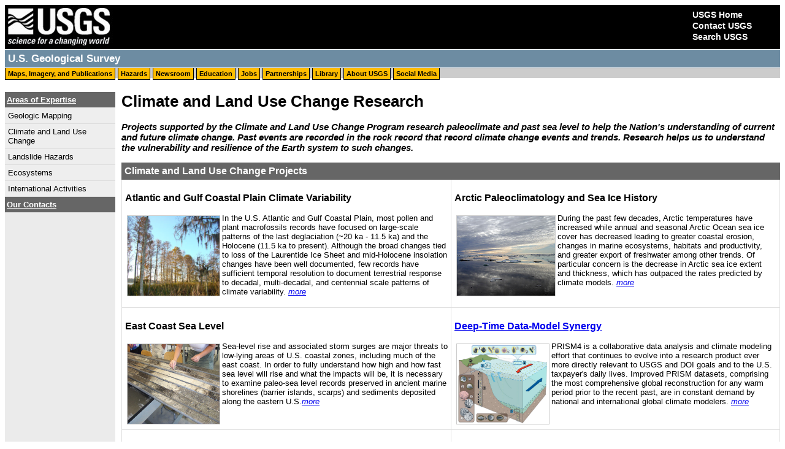

--- FILE ---
content_type: text/html
request_url: https://geology.er.usgs.gov/egpsc/10_climate.html
body_size: 14913
content:


<!DOCTYPE HTML>

<html>
	<head>
		<title>U.S. Geological Survey: Eastern Geology and Paleoclimate Science Center - Climate</title>
		<meta name="description" content="Information on the USGS Eastern Geology and Paleoclimate Science Center.">
		<meta http-equiv="Content-Type" content="text/html; charset=iso-8859-1" />
		<meta name="language" content="en" />
		<meta name="keywords" content="land use, earth, surface, dynamics, climate, climate change, global change, climate effects network, science applications decision support" />
		<meta name="author" content="U.S. Geological Survey" />
		<meta name="publisher" content="USGS - U.S. Geological Survey" />
		<meta name="created" content="2013514" />
		<meta name="expires" content="never" />
		<meta name="review" content="2014514" />
		<meta name="revised" content="2013514" />
		<meta name="expires" content="never" />
		<style type="text/css">
			@import url("styles/common.css");
			@import url("styles/mission_areas.css");
		</style>

	<!--<script type="text/javascript" src="https://www.usgs.gov/foresee/foresee-alive.js"></script>
<script type="text/javascript" src="https://www.usgs.gov/scripts/analytics/googleanalytics.js"></script>-->
<script type="text/javascript" src="https://www.usgs.gov/scripts/analytics/usgs-analytics.js"></script>
	</head>

<body>


<a href="#content" title="skip header section and main navigation"></a>
<!-- BEGIN USGS Header Template -->
<div id="usgscolorband">
	<div id="usgsbanner">
		<div id="usgsidentifier"><a href="https://www.usgs.gov/"><img src="graphics/header_graphic_usgsIdentifier_white.jpg" alt="USGS - science for a changing world" title="U.S. Geological Survey Home Page" width="178" height="72" /></a></div>
		<div id="usgsccsabox">
			<div id="usgsccsa">
			  <br /><a href="https://www.usgs.gov/">USGS Home</a>
			  <br /><a href="https://answers.usgs.gov/cgi-bin/gsanswers?tmplt=2">Contact USGS</a>
			  <br /><a href="https://search.usgs.gov/">Search USGS</a>
              <br />
			</div>
		</div>
	</div>
</div>
<div id="usgstitle">
	<p>U.S. Geological Survey</p>
</div>
<!-- END USGS Header Template -->

<a href="#content" title="Skip menu and goto main content."></a>

<div id="topnav">
    <a href="https://www.usgs.gov/pubprod/" title="Browse and download maps, images, and publications">Maps, Imagery, and Publications</a>
    <a href="https://www.usgs.gov/hazards/" title="Earthquakes, Floods, Hurricanes, Landslides, Tsunamis, Volcanoes, Wildfires">Hazards</a>
    <a href="https://www.usgs.gov/newsroom/" title="The latest news from the USGS">Newsroom</a>
    <a href="https://education.usgs.gov" title="Educational resources, data, lessons, and more">Education</a>
    <a href="https://www.usgs.gov/ohr/" title="The latest openings at the USGS">Jobs</a>
    <a href="https://www.usgs.gov/aboutusgs/working_with_us/partnerships.asp" title="Partnerships with the USGS">Partnerships</a>
    <a href="https://library.usgs.gov/" title="The largest earth science library in the world!">Library</a>
    <a href="https://www.usgs.gov/aboutusgs/" title="Who we are and what we do">About USGS</a>
    <a href="https://www.usgs.gov/socialmedia/" title="Social media, RSS, podcasts, and other data resources">Social Media</a>
</div>

<a name="content"></a>
<br />

<table width="100%" border="0" cellspacing="0" cellpadding="0">
	<tr>
	<td id="left_nav">
		<a href="#menubottom" title="skip navigation"></a>
<div class="sdmenu">
	<span class="title top"><a href="index.html">Areas of Expertise</a></span>
		<div class="submenu">
			<a href="00_mapping.html">Geologic Mapping</a>
			<a href="10_climate.html">Climate and Land Use Change</a>
			<a href="20_landslides.html">Landslide Hazards</a>
			<a href="40_ecosystem.html">Ecosystems</a>
			<a href="50_misc.html">International Activities</a>
		</div>
	<span class="title top"><a href="90_contacts.html">Our Contacts</a></span>
	
</div>
<a name="menubottom"></a>
	</td>
	<td id="main_content">
     <h1>Climate and Land Use Change Research</h1>
     <p><h3><i>Projects supported by the Climate and Land Use Change Program research paleoclimate and past sea level to help the Nation&#39;s understanding of current and future climate change.  Past events are recorded in the rock record that record climate change events and trends.  Research helps us to understand the vulnerability and resilience of the Earth system to such changes.</h3></i></p>

     <h2 class="programs_title">Climate and Land Use Change Projects</h2>
       <table cellpadding="0" cellspacing="0" id="programs" summary="Layout table organizing the various programs in a two-column format.">
       <tr>
         <td class="featured">
           <h3>Atlantic and Gulf Coastal Plain Climate Variability</h3>
<!--           <h3><a href="11_atl_gulf.html">Atlantic and Gulf Coastal Plain Climate Variability </a></h3>  -->
		   <a href="graphics/11_atl_gulf_variability.jpg"><img width="150" height="130" title= "Photograph: Tidal freshwater forested wetland on Waccamaw River, SC. Photo Credit: Thomas Sheehan" src="graphics/11_atl_gulf_variability.jpg" alt="Photograph: Tidal freshwater forested wetland on Waccamaw River, SC. Photo Credit: Thomas Sheehan"/></a>
		   <p>In the U.S. Atlantic and Gulf Coastal Plain, most pollen and plant macrofossils records have focused on large-scale patterns of the last deglaciation (~20 ka - 11.5 ka) and the Holocene (11.5 ka to present). Although the broad changes tied to loss of the Laurentide Ice Sheet and mid-Holocene insolation changes have been well documented, few records have sufficient temporal resolution to document terrestrial response to decadal, multi-decadal, and centennial scale patterns of climate variability. <a href="11_atl_gulf_variability.html" target="_blank"><i>more</i></p>
         </td>
         <td class="featured programs_border_right">
           <h3>Arctic Paleoclimatology and Sea Ice History</h3>
<!--           <h3><a href="12_arctic_paleo.html">Arctic Paleoclimatology and Sea Ice History</a></h3>  -->
		   <a href="graphics/12_chukchi_ice_cronin.jpg"><img width="160" height="130" title= "Photograph: Sea ice in the Chukchi Sea, 2013." src="graphics/12_chukchi_ice_cronin.jpg" alt="Photograph: Sea ice in the Chukchi Sea, 2013."/></a>
		   <p>During the past few decades, Arctic temperatures have increased while annual and seasonal Arctic Ocean sea ice cover has decreased leading to greater coastal erosion, changes in marine ecosystems, habitats and productivity, and greater export of freshwater among other trends. Of particular concern is the decrease in Arctic sea ice extent and thickness, which has outpaced the rates predicted by climate models. <a href="12_arctic_paleo.html" target="_blank"><i>more</i></p>
         </td>
       </tr>
       <tr>
         <td class="featured">
           <h3>East Coast Sea Level</h3>
<!--           <h3><a href="13_ecsl.html">East Coast Sea Level</a></h3>  -->
		   <a href="graphics/13_east_coast_sl_cronin.jpg"><img width="150" height="130" title= "Photograph: Sediment core from Tampa Bay records environmental changes related to climate and sea-level change." src="graphics/13_east_coast_sl_cronin.jpg" alt="Photograph: Sediment core from Tampa Bay records environmental changes related to climate and sea-level change."/></a>
		   <p>Sea-level rise and associated storm surges are major threats to low-lying areas of U.S. coastal zones, including much of the east coast. In order to fully understand how high and how fast sea level will rise and what the impacts will be, it is necessary to examine paleo-sea level records preserved in ancient marine shorelines (barrier islands, scarps) and sediments deposited along the eastern U.S.<a href="13_east_coast_sl_cronin.html" target="_blank"><i>more</i></p>
	     </td>
         <td class="featured programs_border_right">
<!--           <h3>Deep-Time Data-Model Synergy</h3> -->
           <h3><a href="prism/index.html">Deep-Time Data-Model Synergy</a></h3> 
		   <a href="graphics/14_deep_time_dowsett.jpg"><img width="150" height="130" title= "Figure: Mid-Piacenzian generalized marine environment showing areas sampled, signal carriers and environmental proxies." src="graphics/14_deep_time_dowsett.jpg" alt="Figure: Mid-Piacenzian generalized marine environment showing areas sampled, signal carriers and environmental proxies."/></a>
		   <p>PRISM4 is a collaborative data analysis and climate modeling effort that continues to evolve into a research product ever more directly relevant to USGS and DOI goals and to the U.S. taxpayer&#39;s daily lives. Improved PRISM datasets, comprising the most comprehensive global reconstruction for any warm period prior to the recent past, are in constant demand by national and international global climate modelers. <a href="14_deep_time_dowsett.html" target="_blank"><i>more</i></p></p>
         </td>
       </tr>
       <tr>
	   	 <td class="featured">
<!--	       <h3>Radiocarbon Dating</h3>  -->
	       <h3><a href="https://www.usgs.gov/climate_landuse/clu_rd/projects/radio.asp">Radiocarbon Dating</a></h3>
	   	   <a href="graphics/15_radiocarb_dating_mcgeehin.jpg"><img width="150" height="130" title= "Photograph: Project Chief John McGeehin stands in front of the Radiocarbon Laboratoryâ€™s carbon extraction apparatus." src="graphics/15_radiocarb_dating_mcgeehin.jpg" alt="Photograph: Project Chief John McGeehin stands in front of the Radiocarbon Laboratoryâ€™s carbon extraction apparatus."/></a>
	       <p>The USGS Radiocarbon Dating laboratory, located in Reston, Virginia, is part of the Eastern Geology and Paleoclimate Science Center. The objective of this lab is to provide prompt, accurate and precise radiocarbon (14C) accelerator mass spectrometry (AMS) analyses on a wide variety of geologic materials in support of Climate and Landscape Change research. Support is also provided to other USGS mission areas as resources permit. <a href="15_radiocarb_dating_mcgeehin.html" target="_blank"><i>more</i></p>
	     </td>
	     <td class="featured programs_border_right">
           <h3>Landscape Response to Quaternary Climate Change</h3>
<!--           <h3><a href="16_land_resp.html">Landscape Response to Quaternary Climate Change</a></h3>  -->
	      <a href="graphics/16_landscape_resp_litwin.jpg"><img width="150" height="130" title= "Photograph: Milan Pavich (USGS) collects an approximately 50,000-year-old sediment sample for Optically-Stimulated Luminescence dating along the Potomac River (Goose Bay, MD)." src="graphics/16_landscape_resp_litwin.jpg" alt="Photograph: Milan Pavich (USGS) collects an approximately 50,000-year-old sediment sample for Optically-Stimulated Luminescence dating along the Potomac River (Goose Bay, MD)."/></a>
	   	   <p>This study focuses on the relationship of climate and climate shifts to responses in the physical and biological (vegetative) landscape across the U.S. Mid-Atlantic region, at both short (decadal) and long (millennial) time-scales during the past 150,000 years of geologic time. Geological and paleobiological evidence indicate that past climate in this region shifted strongly and frequently over this time interval&#8230;<a href="16_landscape_resp_litwin.html" target="_blank"><i>more</i></p>
       </tr>
       <tr>
	   	 <td class="featured">
	       <h3>Eastern Coastal Plain Studies</h3> 
		   <a href="graphics/02_atl_watersheds_shultz.jpg"><img width="140" height="130" title =  "Map showing mapping and research areas along the east coast of the U.S." src="graphics/02_atl_watersheds_shultz.jpg" alt="Map showing mapping and research areas along the east coast of the U.S."/></a>
		   <p>Eastern Coastal Plain Studies is an integrated project reflecting the goals of the National Cooperative Geologic Mapping and Climate and Land Use Change Programs as well as the project members' considerable cross-disciplinary expertises. The overall objective of this project is to describe and understand the processes that formed the Eastern Coastal Plain, focusing on the geologic and hydrologic framework, landscape evolution, and paleoclimate and paleoecology of targeted areas. <a href="02_atl_watersheds_shultz.html" target="_blank"><i>more</i></p> 
		</td>
<!--
	     <td class="featured programs_border_right">
           <h3>Coastal Change and Glaciological Maps of Antarctica</h3>
	      <a href="graphics/18_cc_map_plan.jpg"><img width="150" height="130" title= "Graphic showing the footprints of coastal change maps of Antarctica against a RADARSAT image of the continent" src="graphics/18_cc_map_plan.jpg" alt="Graphic showing the footprints of coastal change maps of Antarctica against a RADARSAT image of the continent"/></a>
	   	   <p>The Coastal Change and Glaciological Maps of Antarctica project maps change in coastal ice on the continent of Antarctica at 1:1,000,000 scale. The mapping process relies on the nearly 50 year catalog of satellite imagery of change. Other data from sources such as published maps extend the temporal range of the study further into the past.  Mapping and interpreting change in the configuration of ice over time is key to understanding and anticipating effects of climate change.&#32;<i>contact:&#32;</i><a href="https://profile.usgs.gov/kfoley">Kevin Foley</a></p>
        </td>
-->
       </tr>
      </table>
    </td>
  </tr>
</table>



<a href="#usgscolorband" title="skip to beginning of page"></a>

<!-- BEGIN USGS Footer Template -->
<div id="usgsfooter">
	<p id="usgsfooterbar">
		<a href="https://www.usgs.gov/laws/accessibility.html" title="Accessibility Policy (Section 508)">Accessibility</a>
		<a href="https://www.usgs.gov/foia/" title="Freedom of Information Act">FOIA</a>
		<a href="https://www.usgs.gov/laws/privacy.html" title="Privacy policies of the U.S. Geological Survey.">Privacy</a>
		<a href="https://www.usgs.gov/laws/policies_notices.html" title="Policies and notices that govern information posted on USGS Web sites.">Policies and Notices</a>
	</p>
	
	<p id="usgsfootertext">
		<a href="https://www.takepride.gov/"><img src="graphics/footer_graphic_takePride.jpg" alt="Take Pride in America logo" title="Take Pride in America Home Page" width="60" height="58" /></a>
		<a href="https://usa.gov/"><img src="graphics/footer_graphic_usagov.jpg" alt="USA.gov logo" title="USAGov: Government Made Easy" width="90" height="26" /></a>
		<a href="https://www.doi.gov/">U.S. Department of the Interior</a> |
		<a href="https://www.usgs.gov/">U.S. Geological Survey</a><br />
	  
	  URL: https://geology.er.usgs.gov/egpsc/10_climate.html<br /> 

	  Page Contact Information: <a href="mailto:kfoley@usgs.gov,cbernhardt@usgs.gov">EGPSC Web</a><br />

      Page Last Modified: Wednesday, January 4, 2017  
	</p>
</div>
<!-- END USGS Footer Template -->
<!--<script type="text/javascript" src="https://www.usgs.gov/foresee/foresee-trigger.js"></script>-->

</body>
</html>

--- FILE ---
content_type: text/css
request_url: https://geology.er.usgs.gov/egpsc/styles/common.css
body_size: 3709
content:
/* ===OFFICIAL USGS STYLE SHEET===
This CSS has been approved by all applicable parties and is subject to change...with prior notice. This CSS is meant to provide a consistent look and feel across all USGS Web pages and can be used in conjunction with the custom.css file and any additional style sheets of your own.

DO NOT MODIFY THIS FILE IN ANY WAY.

You can customize some areas of the header ONLY by making the changes in the custom.css file. Refer to the custom.css file for specific instructions.
===END DISCLAIMER NOTICE===*/

/* ===STANDARD HEADER===*/

#usgscolorband {
	font: 14px Verdana, Arial, Helvetica, sans-serif;
	width: 100%;
	height: 5.14em;
	background: #006633 url(http://www.usgs.gov/images/headers/hazards.jpg) 178px 0px no-repeat; 
	min-height: 72px;
}
#usgsbanner {
	width: 100%;
	height: 72px;	
}
#usgsidentifier {
	background-color: black;
	width: 178px;
	height: 5.14em;
	float: left;
}
#usgsidentifier img {
	border: none;
}
#usgscoop { 
	padding-left: 18px; 
	position: relative; 
	float: left;
	height: 5.14em; 
	background-color: black;
	min-height: 72px;   
} 
#usgscoop img {
	margin-right: 3px;
	border: none;
}
#usgstitle { 
	background-color: #006633; 
	clear: both; 
	width: 100%; 
	border-bottom: 1px solid #ffffff; 
	border-top: 1px solid #ffffff; 
	font: 14px Verdana, Arial, Helvetica, sans-serif; 
	color: #ffffff; 
	height: 29px;
} 
#usgstitle p { 
	font: bold 1.2em Verdana, Arial, Helvetica, sans-serif; 
	padding: 5px; 
	margin: 0px; 
	float: left;
} 
#usgstitle label {
	font-size: small;
	font-weight: bold;
}
#usgstitle form {
	float: right;
	padding: 5px;
	margin: 0px;
}
#usgstitle form input {
	margin: 0px;
}
#usgstitle #sa {
	font-size: small !important;
	font-size: x-small;
}
/* ===STANDARD CUSTOMER SERVICE AREA===*/
#usgsccsabox {
	float: right;
	background-color: #000000;
	min-height: 72px;
}
#usgsccsa {
	font:  1em/.5em Verdana, Arial, Helvetica, sans-serif;
	height: 5.14em;
	width: 10.5em;
}
#usgsccsa a:link, #usgsccsa a:visited { 
	font: bold 1em/1.3em Verdana, Arial, Helvetica, sans-serif; 
	color: #ffffff; 
	margin-left: 4px; 
	text-decoration: none; 
} 
#usgsccsa a:hover { 
	font: bold 1em/1.3em Verdana, Arial, Helvetica, sans-serif; 
	color: #ffffff; 
	text-decoration: underline; 
	margin-left: 4px; 
} 
#usgsccsa a:active { 
	font: bold 1em/1.3em Verdana, Arial, Helvetica, sans-serif; 
	color: #ffffff; 
	margin-left: 4px; 
	text-decoration: none; 
}

/* ===STANDARD CONTENT===*/
body {
	font-family: Verdana, Arial, Helvetica, sans-serif;
	font-size: small;
	color: #000000;
	background-color: #ffffff;
}
th, td {
	font-family: Verdana, Arial, Helvetica, sans-serif;
	font-size: small;
}
/* ===STANDARD FOOTER===*/
#usgsfooter {
	font-family: Verdana, Arial, Helvetica, sans-serif;
	font-size: small;
	clear: both;
	margin: 0;
}
#usgsfooterbar {
	background-color: #666666;
	padding: 4px;
	margin: 0;
}
#usgsfooterbar a:link, #usgsfooterbar a:visited {
	margin-right: 40px;
	color: #ffffff;
	text-decoration: none;
}
#usgsfooterbar a:hover {
	margin-right: 40px;
	color: #ffffff;
	text-decoration: underline;
}
#usgsfooterbar a:active {
	margin-right: 40px;
	color: #ffffff;
	text-decoration: none;
}
#usgsfootertext {
	padding: 4px;
	margin: 0;
}
#usgsfootertext img {
	border: none;
	float: right;
	margin-right: 5px;
}
/*===PRINT STYLES FOR TEMPLATE===*/
@media print {
		 #usgsccsabox, #usgsfooterbar, #usgsfootertext img {
		 		 display:none;
		 }
		 #usgstitle { margin-bottom:15px; }
		 #usgsfooter { padding-top:15px; }
		 #usgsheader, #usgsbanner, #usgstitle p, #usgsfootertext {
		 		 padding:0;
		 		 margin:0;
		 		 color:#000000;
		 		 background:#ffffff;
		 }
}
/*===END PRINT STYLES FOR TEMPLATE===*/


--- FILE ---
content_type: text/css
request_url: https://geology.er.usgs.gov/egpsc/styles/mission_areas.css
body_size: 4390
content:
/* ================INSTRUCTIONS=================*/ 
/* By changing the classes below, you can add your own custom styles for various areas of the header. In order for your changes to work though, you MUST include a reference in your HTML pages to both the common CSS file and custom CSS file in that order.

Instructions are provided below for customizing these classes. */

/* ================BANNER=======================*/  
/* TO DISPLAY A CUSTOM BANNER IMAGE: 
If you want to display a custom banner, change the "background: url" to point to a local banner, or external, image location.

TO DISPLAY A CUSTOM BANNER COLOR (NO IMAGE): 
If you would rather display a color instead of a banner image, change the "background: url" portion to point to "" and set the background color (#006633) to whatever color you wish to display.
NOTE: You can use either hexadecimal color codes (i.e. - #006633, #063) or HTML color names (i.e. - "black"). */ 
#usgscolorband { 
	background: #000 url(/images/headers/blue_black.jpg) 178px 0px no-repeat; 
} 
/* ================SITE TITLE===================*/ 
/* TO DISPLAY A CUSTOM SITE TITLE BAR: 
The #usgstitle class is specific to the colored site title bar that lies beneath the USGS identifier. To change the color of this bar, set the "background-color" attribute below to the color you wish to display and change the "color" attribute to set the text color.
NOTE: You can use either hexadecimal color codes (i.e. - #000000) or HTML color names (i.e. - "black"). */ 
#usgstitle { 
    background-color: #6d8ca2; 
    color: #ffffff; 
} 
/* =============STANDARD CONTENT===============*/ 
/* TO CHANGE THE TEXT SIZE OF THE CONTENT:
By default, USGS has set the font size to "small" in order to provide a consistent size for content across all pages. If you would prefer not to have a pre-defined font size for your pages, change the "font-size" attributes below to "font-size: 100%;". */
body {
	font-size: small;
}
th, td {
	font-size: small;
}

/* CSS for the top leven navigation bar for major areas of the site for old site.*/
#topnav {

		 background-color: #CCCCCC;
		 padding-top: 1px;
		 margin-bottom: 8px;
}
#topnav a:link, #topnav a:visited {
		 font: bold 11px Verdana, Arial, Helvetica, sans-serif;
		 color: #000000;
		 text-decoration:none;
		 display:inline;
		 background-color:#ffbd00;
		 border-right-width: 1px;
		 border-bottom-width: 1px;
		 border-left-width: 1px;
		 border-right-style: solid;
		 border-bottom-style: solid;
		 border-left-style: solid;
		 border-right-color: #000000;
		 border-bottom-color: #000000;
		 border-left-color: #000000;
		 padding: 3px 4px;
}
#topnav a:hover {
		 background-color:#FFE79B;
}
#main_content { padding-left: 10px; }

#programs td { width: 50%; 
}
#programs .featured {
	padding: 5px;
	border-bottom: 1px solid #DFDFDF;
	border-left: 1px solid #DFDFDF;
	vertical-align: top;
	list-style-position:inside;
}
.programs_border_right { border-right: 1px solid #DFDFDF; }

#programs .featured img {
	border: 1px solid #CCC;
	float: left;
	margin: 3px;
}
#main_content .programs_title {
	display: block;
	font-size: medium;
	color: #FFF;
	background: #666;
	padding: 5px;
	margin-bottom: 0px;
}
#main_content h1 { margin-top: 0px; }
#main_content { vertical-align: top; }


/*=====Navigation Menu=====*/
#left_nav {
	width: 180px;
	vertical-align: top;
	background-color:#EBEBEB;
}
.sdmenu {
	width: 100%;
	font-family: Arial, Verdana, Helvetica, sans-serif;
	font-size: small;
	padding-bottom: 0px;
	background: #eee;
	color: #FFF;
}
.sdmenu .title, .sdmenu .titlehidden{
    display: block;
    padding: 5px 3px;
    font-weight: bold;
    color: white;
}
.sdmenu .title {
    border-bottom: 1px solid #DDD;
}
.sdmenu .title a {
	color:#FFF;
}
.sdmenu .arrow {
	margin-left: 10px;
    margin-right: 7px;
}
.sdmenu .titlehidden {
    border-bottom: none;
}
.sdmenu .top {
    background: #666;
}
.sdmenu .submenu {
    overflow: hidden;
}
.sdmenu .submenu a {
	background: #EEE;
	display: block;
	border-bottom: 1px solid #DDD;
	color: #000000;
	text-decoration: none;
	padding-top: 5px;
	padding-right: 0;
	padding-bottom: 5px;
	padding-left: 5px;
}
.sdmenu .submenu a:hover {
    background : #999999 url(/shell/nav/linkarrow.gif) no-repeat right center;
    color: #FFFFFF;
}
/*=====End Navigation Menu =======*/

.featured h3 {
	font-size: medium;
	font-weight: bold;
}
